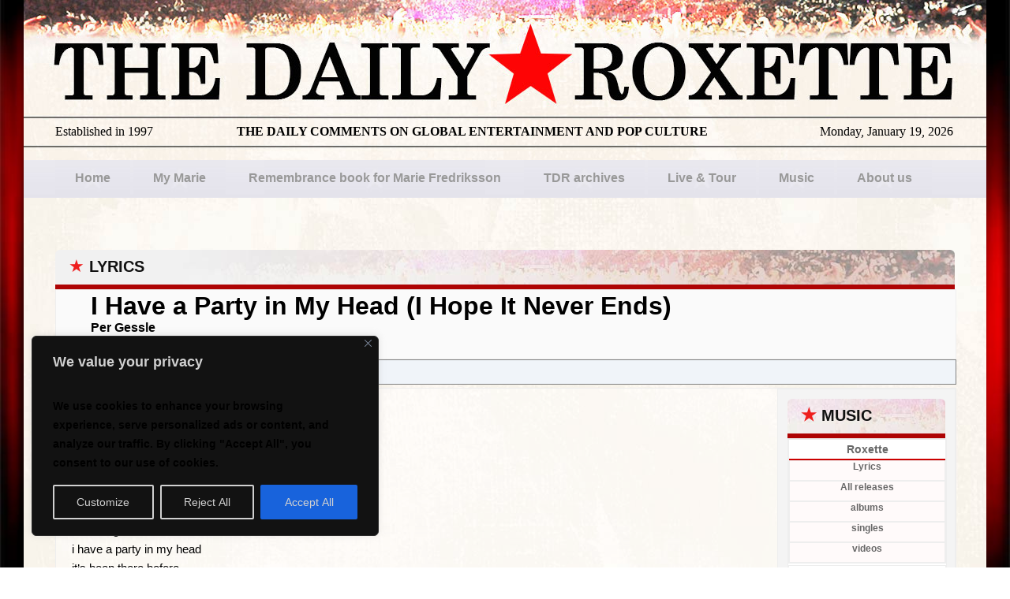

--- FILE ---
content_type: text/css
request_url: https://www.dailyroxette.com/wp-content/plugins/wp-smart-pagination/wp-smart-pagination.css?ver=6.9
body_size: 30
content:
.wp-smart-pagination {
  position: relative;
  display: table-cell;
}
.wp-smart-pagination a {
  vertical-align: middle;
}
.wp-smart-pagination:before,
.wp-smart-pagination:after {
  content: '';
  display: table;
  clear: both;
}
.wpsp-hidden {
  display: none;
  visibility: hidden;
}
.wpsp-page-nav,
.wpsp-page-nav-form {
  display: inline;
  float: left;
}
.wpsp-page-nav {
  display: table-cell;
}
.wpsp-page-nav .page-numbers {
  vertical-align: top;
 padding: 0.428571rem 0.857142rem;
  border: 1px solid #ececec;
  display: inline-block;
  background: #eeeeee;
  text-decoration: none;
  line-height: normal;
}
.wpsp-page-nav .page-numbers:hover,
.wpsp-page-nav .page-numbers.current {
  background: #d2d2d2;
  border: 1px solid #d2d2d2;
}
.wpsp-page-nav-form {
  margin-left: 0px;
  margin-top: -3px;
  margin-right:12px;
}
.wpsp-page-nav-form input[type="text"],
.wpsp-page-nav-form input[type="submit"] {
  line-height: normal;
}
.wpsp-page-nav-form input[type="text"] {
  padding: 0.428571rem;
  border-radius: 0;
  border: 1px solid #cccccc;
}
.wpsp-page-nav-form input[type="submit"] {
  padding: 0.428571rem 0.714286rem;
  font-size: 0.785714rem;
  line-height: 1.42857;
  font-weight: normal;
  color: #7c7c7c;
  background-color: #e6e6e6;
  background-repeat: repeat-x;
  background-image: -moz-linear-gradient(center top, #f4f4f4, #e6e6e6);
  border: 1px solid #d2d2d2;
  border-radius: 0;
  box-shadow: 0px 1px 2px rgba(64, 64, 64, 0.1);
}
.wpsp-page-nav-form input[type="submit"]:hover {
  color: #5e5e5e;
  background-color: #ebebeb;
  background-repeat: repeat-x;
  background-image: -moz-linear-gradient(center top, #f9f9f9, #ebebeb);
}
